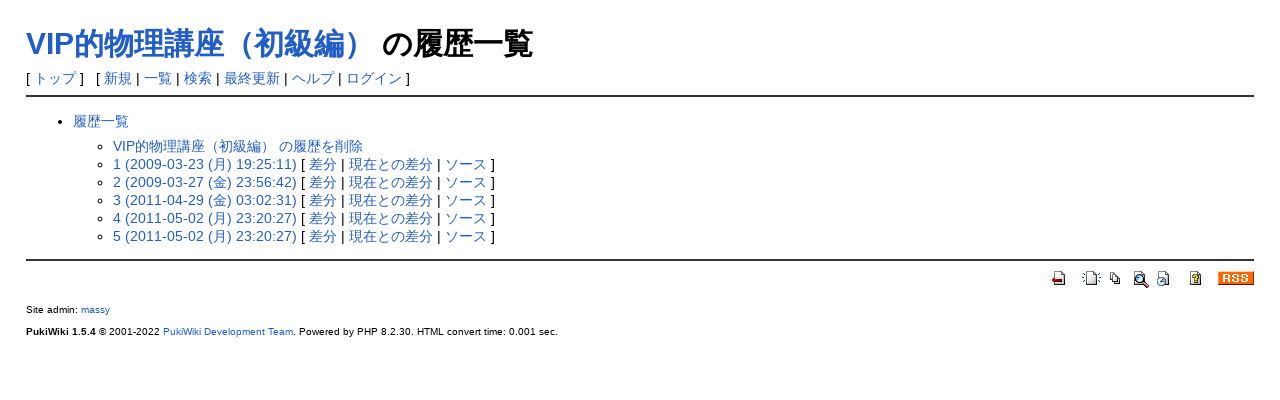

--- FILE ---
content_type: text/html; charset=UTF-8
request_url: https://vipprog.net/wiki/?cmd=backup&page=VIP%E7%9A%84%E7%89%A9%E7%90%86%E8%AC%9B%E5%BA%A7%EF%BC%88%E5%88%9D%E7%B4%9A%E7%B7%A8%EF%BC%89
body_size: 1703
content:
<!DOCTYPE html>
<html lang="ja">
<head>
 <!-- Google tag (gtag.js) -->
 <script async src="https://www.googletagmanager.com/gtag/js?id=G-60MFV7Y68G"></script>
 <script>
   window.dataLayer = window.dataLayer || [];
   function gtag(){dataLayer.push(arguments);}
   gtag('js', new Date());
 
   gtag('config', 'G-60MFV7Y68G');
 </script>
 <meta http-equiv="Content-Type" content="text/html; charset=UTF-8" />
 <meta name="viewport" content="width=device-width, initial-scale=1.0" />
 <meta name="robots" content="NOINDEX,NOFOLLOW" />
 <title>VIP的物理講座（初級編） の履歴一覧 - プログラミングスレまとめ in VIP</title>

 <link rel="SHORTCUT ICON" href="" />
 <link rel="stylesheet" type="text/css" href="skin/pukiwiki.css" />
 <link rel="alternate" type="application/rss+xml" title="RSS" href="./?cmd=rss" /> <script type="text/javascript" src="skin/main.js" defer></script>
 <script type="text/javascript" src="skin/search2.js" defer></script>

</head>
<body>
<div id="pukiwiki-site-properties" style="display:none;">
<input type="hidden" class="site-props" value="{&quot;is_utf8&quot;:true,&quot;json_enabled&quot;:true,&quot;show_passage&quot;:true,&quot;base_uri_pathname&quot;:&quot;/wiki/&quot;,&quot;base_uri_absolute&quot;:&quot;https://vipprog.net/wiki/&quot;}" />
<input type="hidden" class="plugin-name" value="backup" />
<input type="hidden" class="page-name" value="VIP的物理講座（初級編）" />
<input type="hidden" class="page-in-edit" value="false" />
<input type="hidden" class="ticketlink-def" value="[]" />



<input type="hidden" class="topicpath-links" value="[]" />
</div><div id="header">
 <h1 class="title"><a href="./?plugin=related&amp;page=VIP%E7%9A%84%E7%89%A9%E7%90%86%E8%AC%9B%E5%BA%A7%EF%BC%88%E5%88%9D%E7%B4%9A%E7%B7%A8%EF%BC%89">VIP的物理講座（初級編）</a>  の履歴一覧</h1>


</div>

<div id="navigator">
 [ <a href="./" >トップ</a> ] &nbsp;


 [
 	<a href="./?plugin=newpage&amp;refer=VIP%E7%9A%84%E7%89%A9%E7%90%86%E8%AC%9B%E5%BA%A7%EF%BC%88%E5%88%9D%E7%B4%9A%E7%B7%A8%EF%BC%89" >新規</a> |
    <a href="./?cmd=list" >一覧</a>  | <a href="./?cmd=search" >検索</a> | <a href="./?RecentChanges.html" >最終更新</a> | <a href="./?Help.html" >ヘルプ</a>  | <a href="./?plugin=loginform&amp;pcmd=login&amp;page=VIP%E7%9A%84%E7%89%A9%E7%90%86%E8%AC%9B%E5%BA%A7%EF%BC%88%E5%88%9D%E7%B4%9A%E7%B7%A8%EF%BC%89" >ログイン</a>   ]
</div>

<hr class="full_hr" />
<div id="contents">
 <div id="body"><ul>
 <li><a href="./?cmd=backup">履歴一覧</a>
  <ul>
   <li><a href="./?cmd=backup&amp;action=delete&amp;page=VIP%E7%9A%84%E7%89%A9%E7%90%86%E8%AC%9B%E5%BA%A7%EF%BC%88%E5%88%9D%E7%B4%9A%E7%B7%A8%EF%BC%89">VIP的物理講座（初級編） の履歴を削除</a></li>
   <li><a href="./?cmd=backup&amp;page=VIP%E7%9A%84%E7%89%A9%E7%90%86%E8%AC%9B%E5%BA%A7%EF%BC%88%E5%88%9D%E7%B4%9A%E7%B7%A8%EF%BC%89&amp;age=1">1 (2009-03-23 (月) 19:25:11)</a>
     [ <a href="./?cmd=backup&amp;page=VIP%E7%9A%84%E7%89%A9%E7%90%86%E8%AC%9B%E5%BA%A7%EF%BC%88%E5%88%9D%E7%B4%9A%E7%B7%A8%EF%BC%89&amp;age=1&amp;action=diff">差分</a>
     | <a href="./?cmd=backup&amp;page=VIP%E7%9A%84%E7%89%A9%E7%90%86%E8%AC%9B%E5%BA%A7%EF%BC%88%E5%88%9D%E7%B4%9A%E7%B7%A8%EF%BC%89&amp;age=1&amp;action=nowdiff">現在との差分</a>
     | <a href="./?cmd=backup&amp;page=VIP%E7%9A%84%E7%89%A9%E7%90%86%E8%AC%9B%E5%BA%A7%EF%BC%88%E5%88%9D%E7%B4%9A%E7%B7%A8%EF%BC%89&amp;age=1&amp;action=source">ソース</a>
     ] 
   </li>   <li><a href="./?cmd=backup&amp;page=VIP%E7%9A%84%E7%89%A9%E7%90%86%E8%AC%9B%E5%BA%A7%EF%BC%88%E5%88%9D%E7%B4%9A%E7%B7%A8%EF%BC%89&amp;age=2">2 (2009-03-27 (金) 23:56:42)</a>
     [ <a href="./?cmd=backup&amp;page=VIP%E7%9A%84%E7%89%A9%E7%90%86%E8%AC%9B%E5%BA%A7%EF%BC%88%E5%88%9D%E7%B4%9A%E7%B7%A8%EF%BC%89&amp;age=2&amp;action=diff">差分</a>
     | <a href="./?cmd=backup&amp;page=VIP%E7%9A%84%E7%89%A9%E7%90%86%E8%AC%9B%E5%BA%A7%EF%BC%88%E5%88%9D%E7%B4%9A%E7%B7%A8%EF%BC%89&amp;age=2&amp;action=nowdiff">現在との差分</a>
     | <a href="./?cmd=backup&amp;page=VIP%E7%9A%84%E7%89%A9%E7%90%86%E8%AC%9B%E5%BA%A7%EF%BC%88%E5%88%9D%E7%B4%9A%E7%B7%A8%EF%BC%89&amp;age=2&amp;action=source">ソース</a>
     ] 
   </li>   <li><a href="./?cmd=backup&amp;page=VIP%E7%9A%84%E7%89%A9%E7%90%86%E8%AC%9B%E5%BA%A7%EF%BC%88%E5%88%9D%E7%B4%9A%E7%B7%A8%EF%BC%89&amp;age=3">3 (2011-04-29 (金) 03:02:31)</a>
     [ <a href="./?cmd=backup&amp;page=VIP%E7%9A%84%E7%89%A9%E7%90%86%E8%AC%9B%E5%BA%A7%EF%BC%88%E5%88%9D%E7%B4%9A%E7%B7%A8%EF%BC%89&amp;age=3&amp;action=diff">差分</a>
     | <a href="./?cmd=backup&amp;page=VIP%E7%9A%84%E7%89%A9%E7%90%86%E8%AC%9B%E5%BA%A7%EF%BC%88%E5%88%9D%E7%B4%9A%E7%B7%A8%EF%BC%89&amp;age=3&amp;action=nowdiff">現在との差分</a>
     | <a href="./?cmd=backup&amp;page=VIP%E7%9A%84%E7%89%A9%E7%90%86%E8%AC%9B%E5%BA%A7%EF%BC%88%E5%88%9D%E7%B4%9A%E7%B7%A8%EF%BC%89&amp;age=3&amp;action=source">ソース</a>
     ] 
   </li>   <li><a href="./?cmd=backup&amp;page=VIP%E7%9A%84%E7%89%A9%E7%90%86%E8%AC%9B%E5%BA%A7%EF%BC%88%E5%88%9D%E7%B4%9A%E7%B7%A8%EF%BC%89&amp;age=4">4 (2011-05-02 (月) 23:20:27)</a>
     [ <a href="./?cmd=backup&amp;page=VIP%E7%9A%84%E7%89%A9%E7%90%86%E8%AC%9B%E5%BA%A7%EF%BC%88%E5%88%9D%E7%B4%9A%E7%B7%A8%EF%BC%89&amp;age=4&amp;action=diff">差分</a>
     | <a href="./?cmd=backup&amp;page=VIP%E7%9A%84%E7%89%A9%E7%90%86%E8%AC%9B%E5%BA%A7%EF%BC%88%E5%88%9D%E7%B4%9A%E7%B7%A8%EF%BC%89&amp;age=4&amp;action=nowdiff">現在との差分</a>
     | <a href="./?cmd=backup&amp;page=VIP%E7%9A%84%E7%89%A9%E7%90%86%E8%AC%9B%E5%BA%A7%EF%BC%88%E5%88%9D%E7%B4%9A%E7%B7%A8%EF%BC%89&amp;age=4&amp;action=source">ソース</a>
     ] 
   </li>   <li><a href="./?cmd=backup&amp;page=VIP%E7%9A%84%E7%89%A9%E7%90%86%E8%AC%9B%E5%BA%A7%EF%BC%88%E5%88%9D%E7%B4%9A%E7%B7%A8%EF%BC%89&amp;age=5">5 (2011-05-02 (月) 23:20:27)</a>
     [ <a href="./?cmd=backup&amp;page=VIP%E7%9A%84%E7%89%A9%E7%90%86%E8%AC%9B%E5%BA%A7%EF%BC%88%E5%88%9D%E7%B4%9A%E7%B7%A8%EF%BC%89&amp;age=5&amp;action=diff">差分</a>
     | <a href="./?cmd=backup&amp;page=VIP%E7%9A%84%E7%89%A9%E7%90%86%E8%AC%9B%E5%BA%A7%EF%BC%88%E5%88%9D%E7%B4%9A%E7%B7%A8%EF%BC%89&amp;age=5&amp;action=nowdiff">現在との差分</a>
     | <a href="./?cmd=backup&amp;page=VIP%E7%9A%84%E7%89%A9%E7%90%86%E8%AC%9B%E5%BA%A7%EF%BC%88%E5%88%9D%E7%B4%9A%E7%B7%A8%EF%BC%89&amp;age=5&amp;action=source">ソース</a>
     ] 
   </li>  </ul>
 </li>
</ul></div>
</div>



<hr class="full_hr" />
<!-- Toolbar -->
<div id="toolbar">
 <a href="./"><img src="image/top.png" width="20" height="20" alt="トップ" title="トップ" /></a>
 &nbsp;
	<a href="./?plugin=newpage&amp;refer=VIP%E7%9A%84%E7%89%A9%E7%90%86%E8%AC%9B%E5%BA%A7%EF%BC%88%E5%88%9D%E7%B4%9A%E7%B7%A8%EF%BC%89"><img src="image/new.png" width="20" height="20" alt="新規" title="新規" /></a> <a href="./?cmd=list"><img src="image/list.png" width="20" height="20" alt="一覧" title="一覧" /></a> <a href="./?cmd=search"><img src="image/search.png" width="20" height="20" alt="検索" title="検索" /></a> <a href="./?RecentChanges.html"><img src="image/recentchanges.png" width="20" height="20" alt="最終更新" title="最終更新" /></a> &nbsp; <a href="./?Help.html"><img src="image/help.png" width="20" height="20" alt="ヘルプ" title="ヘルプ" /></a> &nbsp; <a href="./?cmd=rss&amp;ver=1.0"><img src="image/rss.png" width="36" height="14" alt="最終更新のRSS" title="最終更新のRSS" /></a></div>



<div id="footer">
 Site admin: <a href="https://vipprog.net/">massy</a>
 <p>
 <strong>PukiWiki 1.5.4</strong> &copy; 2001-2022 <a href="https://pukiwiki.osdn.jp/">PukiWiki Development Team</a>.
 Powered by PHP 8.2.30. HTML convert time: 0.001 sec.
 </p>
</div>
</body>
</html>
